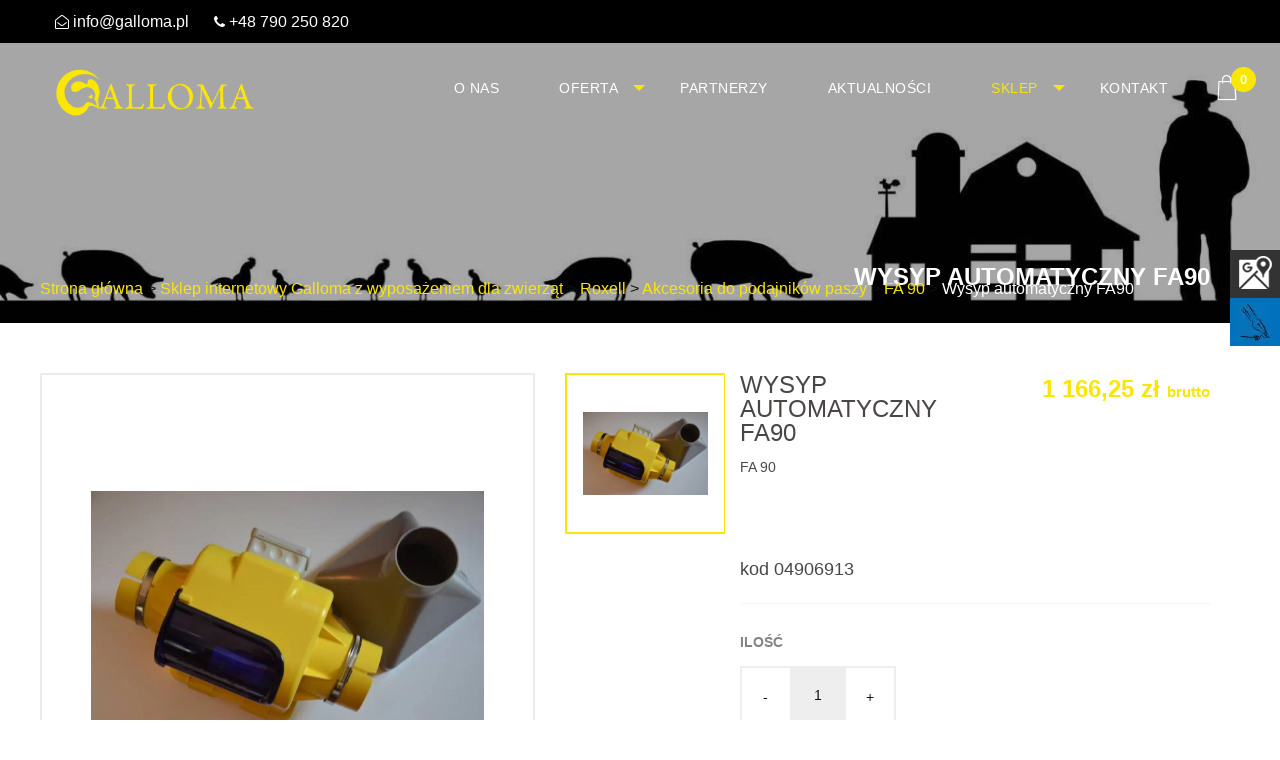

--- FILE ---
content_type: text/html; charset=UTF-8
request_url: https://galloma.pl/produkt/wyjscia-automatyczna/
body_size: 10879
content:
<!DOCTYPE html><html class="no-js" lang="pl-PL"><head><meta charset="UTF-8"><link data-optimized="2" rel="stylesheet" href="https://galloma.pl/wp-content/litespeed/css/87fb3f1cb561429270897371d2ebf1b8.css?ver=4a5e3" /><meta name="viewport" content="width=device-width, initial-scale=1.0"><meta name="google-site-verification" content="HvdU34JUQg2aavRasKB3zJwTuJFJ-V3315P5sPs6E1M">
 <script async src="https://www.googletagmanager.com/gtag/js?id=UA-206521856-1"></script> <script async src="https://www.googletagmanager.com/gtag/js?id=G-8RM3NBLEB4"></script> <script>window.dataLayer = window.dataLayer || [];

        function gtag() {
            dataLayer.push(arguments);
        }
        gtag('js', new Date());
        gtag('config', 'UA-206521856-1');
        gtag('config', 'UA-113624899-1');
        gtag('config', 'G-8RM3NBLEB4');</script>  <script>(function(w, d, s, l, i) {
            w[l] = w[l] || [];
            w[l].push({
                'gtm.start': new Date().getTime(),
                event: 'gtm.js'
            });
            var f = d.getElementsByTagName(s)[0],
                j = d.createElement(s),
                dl = l != 'dataLayer' ? '&l=' + l : '';
            j.async = true;
            j.src =
                'https://www.googletagmanager.com/gtm.js?id=' + i + dl;
            f.parentNode.insertBefore(j, f);
        })(window, document, 'script', 'dataLayer', 'GTM-MCT2WT9C');</script> <link rel="pingback" href="https://galloma.pl/xmlrpc.php"><meta name='robots' content='index, follow, max-image-preview:large, max-snippet:-1, max-video-preview:-1' /><title>Wysyp automatyczny FA90 -</title><meta name="description" content="Wysyp automatyczny FA90 - Zapraszamy do zapoznania się z naszą bogatą ofertą, w naszym sklepie znajdziesz najwyższej jakości produkty." /><link rel="canonical" href="https://galloma.pl/produkt/wyjscia-automatyczna/" /><meta property="og:locale" content="pl_PL" /><meta property="og:type" content="article" /><meta property="og:title" content="Wysyp automatyczny FA90 -" /><meta property="og:description" content="Wysyp automatyczny FA90 - Zapraszamy do zapoznania się z naszą bogatą ofertą, w naszym sklepie znajdziesz najwyższej jakości produkty." /><meta property="og:url" content="https://galloma.pl/produkt/wyjscia-automatyczna/" /><meta property="article:modified_time" content="2022-05-19T14:56:47+00:00" /><meta property="og:image" content="https://galloma.pl/wp-content/uploads/2016/06/DSC_2704.jpg" /><meta property="og:image:width" content="2464" /><meta property="og:image:height" content="1632" /><meta property="og:image:type" content="image/jpeg" /><meta name="twitter:card" content="summary_large_image" /><link rel='dns-prefetch' href='//www.google.com' /><link rel='dns-prefetch' href='//ajax.googleapis.com' /><link rel='dns-prefetch' href='//code.jquery.com' /><link rel='dns-prefetch' href='//maps.googleapis.com' /> <script type="text/javascript" src="https://ajax.googleapis.com/ajax/libs/jquery/3.3.1/jquery.min.js?ver=2.0.s" id="jquery-js"></script> <script data-optimized="1" type="text/javascript" src="https://galloma.pl/wp-content/litespeed/js/f04c8031bac0f674e1eaed6ad4bab9d2.js?ver=f0517" id="jquery-blockui-js" defer="defer" data-wp-strategy="defer"></script> <script data-optimized="1" type="text/javascript" id="wc-add-to-cart-js-extra">var wc_add_to_cart_params={"ajax_url":"\/wp-admin\/admin-ajax.php","wc_ajax_url":"\/?wc-ajax=%%endpoint%%","i18n_view_cart":"Zobacz koszyk","cart_url":"https:\/\/galloma.pl\/koszyk\/","is_cart":"","cart_redirect_after_add":"yes"}</script> <script data-optimized="1" type="text/javascript" src="https://galloma.pl/wp-content/litespeed/js/40a1d88bb25efa397d30557e2f361fc9.js?ver=f9150" id="wc-add-to-cart-js" defer="defer" data-wp-strategy="defer"></script> <script data-optimized="1" type="text/javascript" id="wc-single-product-js-extra">var wc_single_product_params={"i18n_required_rating_text":"Prosz\u0119 wybra\u0107 ocen\u0119","review_rating_required":"no","flexslider":{"rtl":!1,"animation":"slide","smoothHeight":!0,"directionNav":!1,"controlNav":"thumbnails","slideshow":!1,"animationSpeed":500,"animationLoop":!1,"allowOneSlide":!1},"zoom_enabled":"","zoom_options":[],"photoswipe_enabled":"","photoswipe_options":{"shareEl":!1,"closeOnScroll":!1,"history":!1,"hideAnimationDuration":0,"showAnimationDuration":0},"flexslider_enabled":""}</script> <script data-optimized="1" type="text/javascript" src="https://galloma.pl/wp-content/litespeed/js/3979cae1a668745b500e454da4b44431.js?ver=a96bf" id="wc-single-product-js" defer="defer" data-wp-strategy="defer"></script> <script data-optimized="1" type="text/javascript" src="https://galloma.pl/wp-content/litespeed/js/78e956d1a9a0f87a44a9afad8d7176de.js?ver=06cba" id="js-cookie-js" defer="defer" data-wp-strategy="defer"></script> <script data-optimized="1" type="text/javascript" id="woocommerce-js-extra">var woocommerce_params={"ajax_url":"\/wp-admin\/admin-ajax.php","wc_ajax_url":"\/?wc-ajax=%%endpoint%%"}</script> <script data-optimized="1" type="text/javascript" src="https://galloma.pl/wp-content/litespeed/js/43108cd6047d25a08c92ae93d1324c9c.js?ver=96b37" id="woocommerce-js" defer="defer" data-wp-strategy="defer"></script> <script data-optimized="1" type="text/javascript" id="enhanced-ecommerce-google-analytics-js-extra">var ConvAioGlobal={"nonce":"f984cef090"}</script> <script data-cfasync="false" data-no-optimize="1" data-pagespeed-no-defer type="text/javascript" src="https://galloma.pl/wp-content/plugins/enhanced-e-commerce-for-woocommerce-store/public/js/con-gtm-google-analytics.js?ver=7.1.6" id="enhanced-ecommerce-google-analytics-js"></script> <script data-cfasync="false" data-no-optimize="1" data-pagespeed-no-defer type="text/javascript" id="enhanced-ecommerce-google-analytics-js-after">/*  */
tvc_smd={"tvc_wcv":"9.2.4","tvc_wpv":"6.6.4","tvc_eev":"7.1.6","tvc_cnf":{"t_cg":"","t_ec":"","t_ee":"on","t_df":"","t_gUser":"1","t_UAen":"","t_thr":"6","t_IPA":"1","t_PrivacyPolicy":"1"},"tvc_sub_data":{"sub_id":"","cu_id":"","pl_id":"","ga_tra_option":"","ga_property_id":"","ga_measurement_id":"","ga_ads_id":"","ga_gmc_id":"","ga_gmc_id_p":"","op_gtag_js":"","op_en_e_t":"","op_rm_t_t":"","op_dy_rm_t_t":"","op_li_ga_wi_ads":"","gmc_is_product_sync":"","gmc_is_site_verified":"","gmc_is_domain_claim":"","gmc_product_count":"","fb_pixel_id":"","tracking_method":"","user_gtm_id":""}};
/*  */</script> <script data-optimized="1" type="text/javascript" id="wc-settings-dep-in-header-js-after">console.warn("Scripts that have a dependency on [wc-blocks-checkout] must be loaded in the footer, woocommerce-dpd-blocks-integration-frontend was registered to load in the header, but has been switched to load in the footer instead. See https://github.com/woocommerce/woocommerce-gutenberg-products-block/pull/5059")</script> <script data-optimized="1" type="text/javascript" src="https://galloma.pl/wp-content/litespeed/js/6a4fb02444e6acafe05ebdd058d9a81a.js?ver=9a81a" id="jquery-migrate-js"></script> <noscript><style>.woocommerce-product-gallery{ opacity: 1 !important; }</style></noscript> <script data-cfasync="false" data-no-optimize="1" data-pagespeed-no-defer>var tvc_lc = 'PLN';</script> <script data-cfasync="false" data-no-optimize="1" data-pagespeed-no-defer>var tvc_lc = 'PLN';</script> <script data-cfasync="false" data-pagespeed-no-defer type="text/javascript">window.dataLayer = window.dataLayer || [];
      dataLayer.push({"event":"begin_datalayer","cov_ga3_propety_id":"UA-113624899-1","cov_remarketing":false,"conv_track_email":"1","conv_track_phone":"1","conv_track_address":"1"});</script>  <script>(function(w, d, s, l, i) {
        w[l] = w[l] || [];
        w[l].push({
          'gtm.start': new Date().getTime(),
          event: 'gtm.js'
        });
        var f = d.getElementsByTagName(s)[0],
          j = d.createElement(s),
          dl = l != 'dataLayer' ? '&l=' + l : '';
        j.async = true;
        j.src =
          'https://www.googletagmanager.com/gtm.js?id=' + i + dl;
        f.parentNode.insertBefore(j, f);
      })(window, document, 'script', 'dataLayer', 'GTM-K7X94DG');</script> 
<noscript><iframe src="https://www.googletagmanager.com/ns.html?id=GTM-K7X94DG" height="0" width="0" style="display:none;visibility:hidden"></iframe></noscript>
 <script>(window.gaDevIds=window.gaDevIds||[]).push('5CDcaG')</script> <script data-cfasync="false" data-no-optimize="1" data-pagespeed-no-defer>var tvc_lc = 'PLN';</script> <script data-cfasync="false" data-no-optimize="1" data-pagespeed-no-defer>var tvc_lc = 'PLN';</script> <link rel="icon" href="https://galloma.pl/wp-content/uploads/2018/10/cropped-favgall-32x32.png" sizes="32x32" /><link rel="icon" href="https://galloma.pl/wp-content/uploads/2018/10/cropped-favgall-192x192.png" sizes="192x192" /><link rel="apple-touch-icon" href="https://galloma.pl/wp-content/uploads/2018/10/cropped-favgall-180x180.png" /><meta name="msapplication-TileImage" content="https://galloma.pl/wp-content/uploads/2018/10/cropped-favgall-270x270.png" /></head><body class="product-template-default single single-product postid-4455 wp-custom-logo theme-galloma woocommerce woocommerce-page woocommerce-no-js" itemscope itemtype="http://schema.org/WebPage"><div class="off-canvas-wrapper"><div class="off-canvas position-right" id="off-canvas" data-off-canvas><ul id="menu-main-menu" class="vertical menu" data-accordion-menu><li id="menu-item-680" class="menu-item menu-item-type-post_type menu-item-object-page menu-item-680"><a href="https://galloma.pl/o-nas/">O nas</a></li><li id="menu-item-5700" class="menu-item menu-item-type-post_type menu-item-object-page menu-item-has-children menu-item-5700"><a href="https://galloma.pl/oferta/">Oferta</a><ul class="vertical menu"><li id="menu-item-5970" class="menu-item menu-item-type-post_type menu-item-object-page menu-item-has-children menu-item-5970"><a href="https://galloma.pl/oferta/systemy-zarzadzania/">Systemy zarządzania</a><ul class="vertical menu"><li id="menu-item-7180" class="menu-item menu-item-type-post_type menu-item-object-page menu-item-7180"><a href="https://galloma.pl/oferta/systemy-zarzadzania/drob/">Drób</a></li><li id="menu-item-7186" class="menu-item menu-item-type-post_type menu-item-object-page menu-item-7186"><a href="https://galloma.pl/oferta/systemy-zarzadzania/trzoda/">Trzoda</a></li></ul></li><li id="menu-item-7172" class="menu-item menu-item-type-post_type menu-item-object-page menu-item-7172"><a href="https://galloma.pl/oferta/systemy-paszowe-brojlery/">Podajnik paszy</a></li><li id="menu-item-7573" class="menu-item menu-item-type-post_type menu-item-object-page menu-item-7573"><a href="https://galloma.pl/silosy-paszowe/">Silosy paszowe</a></li><li id="menu-item-5965" class="menu-item menu-item-type-post_type menu-item-object-page menu-item-has-children menu-item-5965"><a href="https://galloma.pl/oferta/systemy-pojenia-poidla/">Systemy pojenia</a><ul class="vertical menu"><li id="menu-item-7190" class="menu-item menu-item-type-post_type menu-item-object-page menu-item-7190"><a href="https://galloma.pl/oferta/systemy-pojenia/dla-indykow/">Dla indyków</a></li><li id="menu-item-7191" class="menu-item menu-item-type-post_type menu-item-object-page menu-item-7191"><a href="https://galloma.pl/oferta/systemy-pojenia/dla-kur/">Dla kur</a></li><li id="menu-item-7192" class="menu-item menu-item-type-post_type menu-item-object-page menu-item-7192"><a href="https://galloma.pl/oferta/systemy-pojenia/dla-kurczat/">Dla kurcząt</a></li><li id="menu-item-7193" class="menu-item menu-item-type-post_type menu-item-object-page menu-item-7193"><a href="https://galloma.pl/oferta/systemy-pojenia/dla-swin/">Dla świń</a></li></ul></li><li id="menu-item-5967" class="menu-item menu-item-type-post_type menu-item-object-page menu-item-has-children menu-item-5967"><a href="https://galloma.pl/oferta/systemy-paszowe-karmidla/">Systemy paszowe</a><ul class="vertical menu"><li id="menu-item-7195" class="menu-item menu-item-type-post_type menu-item-object-page menu-item-7195"><a href="https://galloma.pl/oferta/systemy-paszowe-karmidla/dla-indykow/">Dla indyków</a></li><li id="menu-item-7196" class="menu-item menu-item-type-post_type menu-item-object-page menu-item-7196"><a href="https://galloma.pl/oferta/systemy-paszowe-karmidla/dla-kur/">Dla kur</a></li><li id="menu-item-7197" class="menu-item menu-item-type-post_type menu-item-object-page menu-item-7197"><a href="https://galloma.pl/oferta/systemy-paszowe-karmidla/dla-kurczat/">Dla kurcząt</a></li><li id="menu-item-7198" class="menu-item menu-item-type-post_type menu-item-object-page menu-item-7198"><a href="https://galloma.pl/oferta/systemy-paszowe-karmidla/dla-swin/">Dla świń</a></li></ul></li><li id="menu-item-5971" class="menu-item menu-item-type-post_type menu-item-object-page menu-item-5971"><a href="https://galloma.pl/oferta/wentylacja/">Wentylacja</a></li><li id="menu-item-5966" class="menu-item menu-item-type-post_type menu-item-object-page menu-item-5966"><a href="https://galloma.pl/oferta/schladzanie/">Schładzanie</a></li><li id="menu-item-5963" class="menu-item menu-item-type-post_type menu-item-object-page menu-item-5963"><a href="https://galloma.pl/oferta/ogrzewanie/">Ogrzewanie</a></li><li id="menu-item-7204" class="menu-item menu-item-type-post_type menu-item-object-page menu-item-7204"><a href="https://galloma.pl/oferta/wymiennik-ciepla-air2-ds/">Wymiennik Ciepła AIR2-DS</a></li><li id="menu-item-7205" class="menu-item menu-item-type-post_type menu-item-object-page menu-item-7205"><a href="https://galloma.pl/chow-niosek/pakowaczki-do-jaj/">Pakowaczki do jaj</a></li><li id="menu-item-7206" class="menu-item menu-item-type-post_type menu-item-object-page menu-item-7206"><a href="https://galloma.pl/chow-niosek/sortownice-do-jaj/">Sortownice do jaj</a></li><li id="menu-item-7208" class="menu-item menu-item-type-post_type menu-item-object-page menu-item-7208"><a href="https://galloma.pl/oferta/paletyzowarki-do-jaj/">Paletyzowarki do jaj</a></li><li id="menu-item-7209" class="menu-item menu-item-type-post_type menu-item-object-page menu-item-7209"><a href="https://galloma.pl/oferta/poprzeczna-zbior-do-jaj/">Poprzeczna zbiór do jaj</a></li><li id="menu-item-7633" class="menu-item menu-item-type-post_type menu-item-object-page menu-item-7633"><a href="https://galloma.pl/myjki-do-wytlaczanek/">Myjki do wytłaczanek</a></li></ul></li><li id="menu-item-1181" class="menu-item menu-item-type-post_type menu-item-object-page menu-item-1181"><a href="https://galloma.pl/partnerzy/">Partnerzy</a></li><li id="menu-item-681" class="menu-item menu-item-type-post_type menu-item-object-page menu-item-681"><a href="https://galloma.pl/aktualnosci/">Aktualności</a></li><li id="menu-item-1437" class="menu-item menu-item-type-post_type menu-item-object-page menu-item-has-children current_page_parent menu-item-1437"><a href="https://galloma.pl/sklep/">Sklep</a><ul class="vertical menu"><li id="menu-item-5563" class="cat-item-first-item menu-item menu-item-type-taxonomy menu-item-object-product_cat current-product-ancestor menu-item-has-children menu-item-5563"><a href="https://galloma.pl/kategoria-produktu/roxell/">Roxell</a><ul class="vertical menu"><li id="menu-item-7557" class="menu-item menu-item-type-taxonomy menu-item-object-product_cat menu-item-7557"><a href="https://galloma.pl/kategoria-produktu/roxell/akcesoria-do-systemow-pojenia/">Akcesoria do systemów pojenia</a></li><li id="menu-item-7558" class="menu-item menu-item-type-taxonomy menu-item-object-product_cat menu-item-7558"><a href="https://galloma.pl/kategoria-produktu/roxell/akcesoria-do-systemow-paszowych/">Akcesoria do systemów karmienia</a></li><li id="menu-item-7056" class="cat-item-second-item menu-item menu-item-type-taxonomy menu-item-object-product_cat current-product-ancestor menu-item-7056"><a href="https://galloma.pl/kategoria-produktu/roxell/akcesoria-do-podajnikow-paszy/">Akcesoria do podajników paszy</a></li><li id="menu-item-7634" class="menu-item menu-item-type-taxonomy menu-item-object-product_cat menu-item-7634"><a href="https://galloma.pl/kategoria-produktu/roxell/akcosoria-do-silosow/">Akcosoria do silosów</a></li><li id="menu-item-7054" class="cat-item-second-item menu-item menu-item-type-taxonomy menu-item-object-product_cat menu-item-7054"><a href="https://galloma.pl/kategoria-produktu/roxell/akcesoria-do-gniazd-automatycznych/">Akcesoria do gniazd automatycznych</a></li><li id="menu-item-7055" class="cat-item-second-item menu-item menu-item-type-taxonomy menu-item-object-product_cat menu-item-7055"><a href="https://galloma.pl/kategoria-produktu/roxell/akcesoria-do-ogrzewania/">Akcesoria do ogrzewania</a></li><li id="menu-item-7263" class="cat-item-second-item menu-item menu-item-type-taxonomy menu-item-object-product_cat menu-item-7263"><a href="https://galloma.pl/kategoria-produktu/roxell/podwieszanie/">Podwieszanie</a></li><li id="menu-item-7264" class="cat-item-second-item menu-item menu-item-type-taxonomy menu-item-object-product_cat menu-item-7264"><a href="https://galloma.pl/kategoria-produktu/roxell/czujniki/">Czujniki</a></li></ul></li><li id="menu-item-5565" class="cat-item-first-item menu-item menu-item-type-taxonomy menu-item-object-product_cat menu-item-has-children menu-item-5565"><a href="https://galloma.pl/kategoria-produktu/sterowanie-stienen/">Stienen</a><ul class="vertical menu"><li id="menu-item-7059" class="cat-item-second-item menu-item menu-item-type-taxonomy menu-item-object-product_cat menu-item-7059"><a href="https://galloma.pl/kategoria-produktu/sterowanie-stienen/akcesoria-do-systemow-zarzadzania/">Akcesoria do systemów zarządzania</a></li></ul></li><li id="menu-item-5558" class="cat-item-first-item menu-item menu-item-type-taxonomy menu-item-object-product_cat menu-item-has-children menu-item-5558"><a href="https://galloma.pl/kategoria-produktu/multifan/">Multifan</a><ul class="vertical menu"><li id="menu-item-7635" class="menu-item menu-item-type-taxonomy menu-item-object-product_cat menu-item-7635"><a href="https://galloma.pl/kategoria-produktu/multifan/wentylatory/">Wentylatory</a></li><li id="menu-item-7060" class="cat-item-second-item menu-item menu-item-type-taxonomy menu-item-object-product_cat menu-item-7060"><a href="https://galloma.pl/kategoria-produktu/multifan/akcesoria-do-wentylacji/">Akcesoria do wentylacji</a></li></ul></li><li id="menu-item-7061" class="cat-item-firs-item menu-item menu-item-type-taxonomy menu-item-object-product_cat menu-item-has-children menu-item-7061"><a href="https://galloma.pl/kategoria-produktu/munters/">Munters</a><ul class="vertical menu"><li id="menu-item-7636" class="menu-item menu-item-type-taxonomy menu-item-object-product_cat menu-item-7636"><a href="https://galloma.pl/kategoria-produktu/munters/wentylatory-munters/">Wentylatory</a></li><li id="menu-item-7062" class="cat-item-second-item menu-item menu-item-type-taxonomy menu-item-object-product_cat menu-item-7062"><a href="https://galloma.pl/kategoria-produktu/munters/akcesoria-do-wentylacji-munters/">Akcesoria do wentylacji</a></li></ul></li><li id="menu-item-7063" class="cat-item-first-item menu-item menu-item-type-taxonomy menu-item-object-product_cat menu-item-has-children menu-item-7063"><a href="https://galloma.pl/kategoria-produktu/scan-air/">Scan Air</a><ul class="vertical menu"><li id="menu-item-7637" class="menu-item menu-item-type-taxonomy menu-item-object-product_cat menu-item-7637"><a href="https://galloma.pl/kategoria-produktu/scan-air/wloty/">Wloty</a></li><li id="menu-item-7064" class="cat-item-second-item menu-item menu-item-type-taxonomy menu-item-object-product_cat menu-item-7064"><a href="https://galloma.pl/kategoria-produktu/scan-air/akcesoria-do-wentylacji-scan-air/">Akcesoria do wentylacji</a></li></ul></li><li id="menu-item-7044" class="cat-item-second-item menu-item menu-item-type-taxonomy menu-item-object-product_cat menu-item-7044"><a href="https://galloma.pl/kategoria-produktu/dozowniki/">Dozowniki Mixtron</a></li><li id="menu-item-5562" class="menu-item menu-item-type-taxonomy menu-item-object-product_cat menu-item-5562"><a href="https://galloma.pl/kategoria-produktu/ogrzewanie/">Pozostałe</a></li><li id="menu-item-7555" class="menu-item menu-item-type-taxonomy menu-item-object-product_cat menu-item-7555"><a href="https://galloma.pl/kategoria-produktu/promocje/">Promocje</a></li></ul></li><li id="menu-item-682" class="menu-item menu-item-type-post_type menu-item-object-page menu-item-682"><a href="https://galloma.pl/kontakt/">Kontakt</a></li></ul></div><div class="off-canvas-content" data-off-canvas-content><div class="header-contact"><div class="row"><div class="header-contact__left float-left columns small-12 medium-6"><ul class="header-contact__info"><li class="header-contact__info__item">
<i class="fa fa-envelope-open-o"></i> <a href="mailto:info@galloma.pl">info@galloma.pl</a></li><li class="header-contact__info__item">
<i class="fa fa-phone"></i> <a href="tel:+48790250820">+48 790 250 820</a></li></ul></div><div class="header-contact__right float-right columns small-12 medium-6"><ul class="header-contact__social"></ul></div></div></div><header id="banner" class="header" role="banner" data-sticky-container><div class="sticky" data-sticky data-top-anchor="20" data-options="stickyOn: small"><div class="top-bar" id="top-bar-menu"><div class="row"><div class="top-bar-left">
<a href="https://galloma.pl/"><img src="https://galloma.pl/wp-content/uploads/2018/10/cropped-logo7-strona60.png" class="logo" alt="Galloma.pl - akcesoria, części i wyposażenie do hodowli kur"></a></div><div class="top-bar-nav show-for-medium"><ul id="menu-main-menu-1" class="vertical medium-horizontal menu" data-responsive-menu="accordion medium-dropdown"><li class="menu-item menu-item-type-post_type menu-item-object-page menu-item-680"><a href="https://galloma.pl/o-nas/">O nas</a></li><li class="menu-item menu-item-type-post_type menu-item-object-page menu-item-has-children menu-item-5700"><a href="https://galloma.pl/oferta/">Oferta</a><ul class="menu"><li class="menu-item menu-item-type-post_type menu-item-object-page menu-item-has-children menu-item-5970"><a href="https://galloma.pl/oferta/systemy-zarzadzania/">Systemy zarządzania</a><ul class="menu"><li class="menu-item menu-item-type-post_type menu-item-object-page menu-item-7180"><a href="https://galloma.pl/oferta/systemy-zarzadzania/drob/">Drób</a></li><li class="menu-item menu-item-type-post_type menu-item-object-page menu-item-7186"><a href="https://galloma.pl/oferta/systemy-zarzadzania/trzoda/">Trzoda</a></li></ul></li><li class="menu-item menu-item-type-post_type menu-item-object-page menu-item-7172"><a href="https://galloma.pl/oferta/systemy-paszowe-brojlery/">Podajnik paszy</a></li><li class="menu-item menu-item-type-post_type menu-item-object-page menu-item-7573"><a href="https://galloma.pl/silosy-paszowe/">Silosy paszowe</a></li><li class="menu-item menu-item-type-post_type menu-item-object-page menu-item-has-children menu-item-5965"><a href="https://galloma.pl/oferta/systemy-pojenia-poidla/">Systemy pojenia</a><ul class="menu"><li class="menu-item menu-item-type-post_type menu-item-object-page menu-item-7190"><a href="https://galloma.pl/oferta/systemy-pojenia/dla-indykow/">Dla indyków</a></li><li class="menu-item menu-item-type-post_type menu-item-object-page menu-item-7191"><a href="https://galloma.pl/oferta/systemy-pojenia/dla-kur/">Dla kur</a></li><li class="menu-item menu-item-type-post_type menu-item-object-page menu-item-7192"><a href="https://galloma.pl/oferta/systemy-pojenia/dla-kurczat/">Dla kurcząt</a></li><li class="menu-item menu-item-type-post_type menu-item-object-page menu-item-7193"><a href="https://galloma.pl/oferta/systemy-pojenia/dla-swin/">Dla świń</a></li></ul></li><li class="menu-item menu-item-type-post_type menu-item-object-page menu-item-has-children menu-item-5967"><a href="https://galloma.pl/oferta/systemy-paszowe-karmidla/">Systemy paszowe</a><ul class="menu"><li class="menu-item menu-item-type-post_type menu-item-object-page menu-item-7195"><a href="https://galloma.pl/oferta/systemy-paszowe-karmidla/dla-indykow/">Dla indyków</a></li><li class="menu-item menu-item-type-post_type menu-item-object-page menu-item-7196"><a href="https://galloma.pl/oferta/systemy-paszowe-karmidla/dla-kur/">Dla kur</a></li><li class="menu-item menu-item-type-post_type menu-item-object-page menu-item-7197"><a href="https://galloma.pl/oferta/systemy-paszowe-karmidla/dla-kurczat/">Dla kurcząt</a></li><li class="menu-item menu-item-type-post_type menu-item-object-page menu-item-7198"><a href="https://galloma.pl/oferta/systemy-paszowe-karmidla/dla-swin/">Dla świń</a></li></ul></li><li class="menu-item menu-item-type-post_type menu-item-object-page menu-item-5971"><a href="https://galloma.pl/oferta/wentylacja/">Wentylacja</a></li><li class="menu-item menu-item-type-post_type menu-item-object-page menu-item-5966"><a href="https://galloma.pl/oferta/schladzanie/">Schładzanie</a></li><li class="menu-item menu-item-type-post_type menu-item-object-page menu-item-5963"><a href="https://galloma.pl/oferta/ogrzewanie/">Ogrzewanie</a></li><li class="menu-item menu-item-type-post_type menu-item-object-page menu-item-7204"><a href="https://galloma.pl/oferta/wymiennik-ciepla-air2-ds/">Wymiennik Ciepła AIR2-DS</a></li><li class="menu-item menu-item-type-post_type menu-item-object-page menu-item-7205"><a href="https://galloma.pl/chow-niosek/pakowaczki-do-jaj/">Pakowaczki do jaj</a></li><li class="menu-item menu-item-type-post_type menu-item-object-page menu-item-7206"><a href="https://galloma.pl/chow-niosek/sortownice-do-jaj/">Sortownice do jaj</a></li><li class="menu-item menu-item-type-post_type menu-item-object-page menu-item-7208"><a href="https://galloma.pl/oferta/paletyzowarki-do-jaj/">Paletyzowarki do jaj</a></li><li class="menu-item menu-item-type-post_type menu-item-object-page menu-item-7209"><a href="https://galloma.pl/oferta/poprzeczna-zbior-do-jaj/">Poprzeczna zbiór do jaj</a></li><li class="menu-item menu-item-type-post_type menu-item-object-page menu-item-7633"><a href="https://galloma.pl/myjki-do-wytlaczanek/">Myjki do wytłaczanek</a></li></ul></li><li class="menu-item menu-item-type-post_type menu-item-object-page menu-item-1181"><a href="https://galloma.pl/partnerzy/">Partnerzy</a></li><li class="menu-item menu-item-type-post_type menu-item-object-page menu-item-681"><a href="https://galloma.pl/aktualnosci/">Aktualności</a></li><li class="menu-item menu-item-type-post_type menu-item-object-page menu-item-has-children current_page_parent menu-item-1437"><a href="https://galloma.pl/sklep/">Sklep</a><ul class="menu"><li class="cat-item-first-item menu-item menu-item-type-taxonomy menu-item-object-product_cat current-product-ancestor menu-item-has-children menu-item-5563"><a href="https://galloma.pl/kategoria-produktu/roxell/">Roxell</a><ul class="menu"><li class="menu-item menu-item-type-taxonomy menu-item-object-product_cat menu-item-7557"><a href="https://galloma.pl/kategoria-produktu/roxell/akcesoria-do-systemow-pojenia/">Akcesoria do systemów pojenia</a></li><li class="menu-item menu-item-type-taxonomy menu-item-object-product_cat menu-item-7558"><a href="https://galloma.pl/kategoria-produktu/roxell/akcesoria-do-systemow-paszowych/">Akcesoria do systemów karmienia</a></li><li class="cat-item-second-item menu-item menu-item-type-taxonomy menu-item-object-product_cat current-product-ancestor menu-item-7056"><a href="https://galloma.pl/kategoria-produktu/roxell/akcesoria-do-podajnikow-paszy/">Akcesoria do podajników paszy</a></li><li class="menu-item menu-item-type-taxonomy menu-item-object-product_cat menu-item-7634"><a href="https://galloma.pl/kategoria-produktu/roxell/akcosoria-do-silosow/">Akcosoria do silosów</a></li><li class="cat-item-second-item menu-item menu-item-type-taxonomy menu-item-object-product_cat menu-item-7054"><a href="https://galloma.pl/kategoria-produktu/roxell/akcesoria-do-gniazd-automatycznych/">Akcesoria do gniazd automatycznych</a></li><li class="cat-item-second-item menu-item menu-item-type-taxonomy menu-item-object-product_cat menu-item-7055"><a href="https://galloma.pl/kategoria-produktu/roxell/akcesoria-do-ogrzewania/">Akcesoria do ogrzewania</a></li><li class="cat-item-second-item menu-item menu-item-type-taxonomy menu-item-object-product_cat menu-item-7263"><a href="https://galloma.pl/kategoria-produktu/roxell/podwieszanie/">Podwieszanie</a></li><li class="cat-item-second-item menu-item menu-item-type-taxonomy menu-item-object-product_cat menu-item-7264"><a href="https://galloma.pl/kategoria-produktu/roxell/czujniki/">Czujniki</a></li></ul></li><li class="cat-item-first-item menu-item menu-item-type-taxonomy menu-item-object-product_cat menu-item-has-children menu-item-5565"><a href="https://galloma.pl/kategoria-produktu/sterowanie-stienen/">Stienen</a><ul class="menu"><li class="cat-item-second-item menu-item menu-item-type-taxonomy menu-item-object-product_cat menu-item-7059"><a href="https://galloma.pl/kategoria-produktu/sterowanie-stienen/akcesoria-do-systemow-zarzadzania/">Akcesoria do systemów zarządzania</a></li></ul></li><li class="cat-item-first-item menu-item menu-item-type-taxonomy menu-item-object-product_cat menu-item-has-children menu-item-5558"><a href="https://galloma.pl/kategoria-produktu/multifan/">Multifan</a><ul class="menu"><li class="menu-item menu-item-type-taxonomy menu-item-object-product_cat menu-item-7635"><a href="https://galloma.pl/kategoria-produktu/multifan/wentylatory/">Wentylatory</a></li><li class="cat-item-second-item menu-item menu-item-type-taxonomy menu-item-object-product_cat menu-item-7060"><a href="https://galloma.pl/kategoria-produktu/multifan/akcesoria-do-wentylacji/">Akcesoria do wentylacji</a></li></ul></li><li class="cat-item-firs-item menu-item menu-item-type-taxonomy menu-item-object-product_cat menu-item-has-children menu-item-7061"><a href="https://galloma.pl/kategoria-produktu/munters/">Munters</a><ul class="menu"><li class="menu-item menu-item-type-taxonomy menu-item-object-product_cat menu-item-7636"><a href="https://galloma.pl/kategoria-produktu/munters/wentylatory-munters/">Wentylatory</a></li><li class="cat-item-second-item menu-item menu-item-type-taxonomy menu-item-object-product_cat menu-item-7062"><a href="https://galloma.pl/kategoria-produktu/munters/akcesoria-do-wentylacji-munters/">Akcesoria do wentylacji</a></li></ul></li><li class="cat-item-first-item menu-item menu-item-type-taxonomy menu-item-object-product_cat menu-item-has-children menu-item-7063"><a href="https://galloma.pl/kategoria-produktu/scan-air/">Scan Air</a><ul class="menu"><li class="menu-item menu-item-type-taxonomy menu-item-object-product_cat menu-item-7637"><a href="https://galloma.pl/kategoria-produktu/scan-air/wloty/">Wloty</a></li><li class="cat-item-second-item menu-item menu-item-type-taxonomy menu-item-object-product_cat menu-item-7064"><a href="https://galloma.pl/kategoria-produktu/scan-air/akcesoria-do-wentylacji-scan-air/">Akcesoria do wentylacji</a></li></ul></li><li class="cat-item-second-item menu-item menu-item-type-taxonomy menu-item-object-product_cat menu-item-7044"><a href="https://galloma.pl/kategoria-produktu/dozowniki/">Dozowniki Mixtron</a></li><li class="menu-item menu-item-type-taxonomy menu-item-object-product_cat menu-item-5562"><a href="https://galloma.pl/kategoria-produktu/ogrzewanie/">Pozostałe</a></li><li class="menu-item menu-item-type-taxonomy menu-item-object-product_cat menu-item-7555"><a href="https://galloma.pl/kategoria-produktu/promocje/">Promocje</a></li></ul></li><li class="menu-item menu-item-type-post_type menu-item-object-page menu-item-682"><a href="https://galloma.pl/kontakt/">Kontakt</a></li></ul></div><div class="header__cart">
<a href="https://galloma.pl/koszyk/" class="header__cart__icon">
<i class="icon-basket"></i>
<span class="cart-number">0</span>
</a></div><div class="mobile-nav show-for-small-only"><div class="row"><ul class="menu"><li><button class="menu-icon" type="button" data-toggle="off-canvas" aria-expanded="false" aria-controls="off-canvas"></button></li></ul></div></div></div></div></div></header><div class="page-header"  style="background-image: url('https://galloma.pl/wp-content/uploads/2018/12/banner-1920x287.jpg');" data-interchange="[https://galloma.pl/wp-content/uploads/2018/12/banner-640x96.jpg, small],[https://galloma.pl/wp-content/uploads/2018/12/banner-1024x153.jpg, medium],[https://galloma.pl/wp-content/uploads/2018/12/banner-1440x215.jpg, large],[https://galloma.pl/wp-content/uploads/2018/12/banner-1920x287.jpg, xlarge]"><div class="page-header__overlay"></div><div class="page-header__text"><div class="row"><div class="columns small-12 page-title"><h1 style="color:#FFF">                                                Wysyp automatyczny FA90</h1></div> <script type="application/ld+json">{"@context":"http:\/\/schema.org","@type":"BreadcrumbList","itemListElement":[{"@type":"ListItem","position":1,"item":{"@id":"https:\/\/galloma.pl\/","name":"Strona g\u0142\u00f3wna"}},{"@type":"ListItem","position":2,"item":{"@id":"https:\/\/galloma.pl\/sklep\/","name":"Sklep internetowy Galloma z wyposa\u017ceniem dla zwierz\u0105t"}},{"@type":"ListItem","position":3,"item":{"@id":"https:\/\/galloma.pl\/kategoria-produktu\/roxell\/","name":"Roxell"}},{"@type":"ListItem","position":4,"item":{"@id":"https:\/\/galloma.pl\/kategoria-produktu\/roxell\/akcesoria-do-podajnikow-paszy\/","name":"Akcesoria do podajnik\u00f3w paszy"}},{"@type":"ListItem","position":5,"item":{"@id":"https:\/\/galloma.pl\/kategoria-produktu\/roxell\/akcesoria-do-podajnikow-paszy\/podajnik\/fa-90\/","name":"FA 90"}},{"@type":"ListItem","position":6,"item":{"@id":"https:\/\/galloma.pl\/produkt\/wyjscia-automatyczna\/","name":"Wysyp automatyczny FA90"}}]}</script> <p id="breadcrumbs"><span><span><a href="https://galloma.pl/">Strona główna</a></span> &gt; <span><a href="https://galloma.pl/sklep/">Sklep internetowy Galloma z wyposażeniem dla zwierząt</a></span> &gt; <span><a href="https://galloma.pl/kategoria-produktu/roxell/">Roxell</a></span> &gt; <span><a href="https://galloma.pl/kategoria-produktu/roxell/akcesoria-do-podajnikow-paszy/">Akcesoria do podajników paszy</a></span> &gt; <span><a href="https://galloma.pl/kategoria-produktu/roxell/akcesoria-do-podajnikow-paszy/podajnik/fa-90/">FA 90</a></span> &gt; <span class="breadcrumb_last" aria-current="page">Wysyp automatyczny FA90</span></span></p></div></div></div><div id="content" class="row"><div class="columns small-12" id="inner-content"><div class="woocommerce-notice-wrap"></div><div class="woocommerce-notices-wrapper"></div><div id="product-4455" class="row product type-product post-4455 status-publish first instock product_cat-fa-90 has-post-thumbnail taxable shipping-taxable purchasable product-type-simple"><div class="product__left columns small-12 medium-6 large-7"><div class="product__gallery row"><div class="product__gallery__left columns small-12 large-9"><div class="product__slider product__slider--main"><div class="slide woocommerce-product-gallery__image" data-image-id="4456"><a rel="fancybox" class="shape-square" href="https://galloma.pl/wp-content/uploads/2016/06/DSC_2704-1920x1272.jpg" title="DSC 2704"><img src="https://galloma.pl/wp-content/uploads/2016/06/DSC_2704-600x397.jpg" alt="" /></a></div></div></div><div class="product__gallery__right columns small-12 large-3 hide-for-small-only"><div class="product__slider product__slider--nav"><div class="slide woocommerce-product-gallery__image" data-src="https://galloma.pl/wp-content/uploads/2016/06/DSC_2704-1920x1272.jpg" data-image-id="4456"><div class="slide__wrap"><img src="https://galloma.pl/wp-content/uploads/2016/06/DSC_2704-600x397.jpg" alt="" /></div></div></div></div></div></div><div class="product__right summary entry-summary columns small-12 medium-6 large-5"><div class="product__header row large-unstack"><div class="product__title columns"><div class="product_title entry-title">Wysyp automatyczny FA90</div></div><div class="product__prices columns"><div class="product__prices"><div class="product__prices"><span class="current"><span class="woocommerce-Price-amount amount"><bdi>1 166,25&nbsp;<span class="woocommerce-Price-currencySymbol">&#122;&#322;</span></bdi></span> <small class="woocommerce-price-suffix">brutto</small></span></div></div></div></div><div class="product__meta row"><div class="columns"><div class="product_meta">
<span class="posted_in"><a href="https://galloma.pl/kategoria-produktu/roxell/akcesoria-do-podajnikow-paszy/fa-90/" rel="tag">FA 90</a></span></div></div></div><div class="product__rating row"><div class="columns small-12"></div></div><div class="woocommerce-product-details__short-description"><p>kod 04906913</p></div><form class="cart" action="https://galloma.pl/produkt/wyjscia-automatyczna/" method="post" enctype='multipart/form-data'><div class="quantity">
<label class="quantity__label" for="quantity_696d2598929f2">Ilość</label><div class="quantity__wrap">
<button class="quantity__minus" data-quantity="quantity_696d2598929f2">-</button>
<input
type="number"
id="quantity_696d2598929f2"
class="input-text qty text"
step="1"
min="1"
max=""
name="quantity"
value="1"
title="Qty"
size="4"
pattern="[0-9]*"
inputmode="numeric"
aria-labelledby="ilość Wysyp automatyczny FA90" />
<button class="quantity__plus" data-quantity="quantity_696d2598929f2">+</button></div></div>
<button type="submit" name="add-to-cart" value="4455" class="single_add_to_cart_button button alt">Dodaj do koszyka</button></form></div></div></div></div><footer class="footer" role="contentinfo" itemscope itemtype="http://schema.org/WPFooter"><div class="footer__menu"><div class="row"><div class="small-12 medium-3 columns"><div id="text-3" class="widget widget_text"><span class="widgettitle">Galloma</span><hr class="gray" /><div class="textwidget"><p>Galloma została założona przez Marcela Welten oraz firmę Van Hoof Bladel z Holandii. Firma Van Hoof Bladel ma ponad 20 lat doświadczenia w projektowaniu i instalowaniu wyposażenia na fermach drobiu w różnych krajach.</p></div></div><div id="media_image-2" class="widget widget_media_image"><img width="290" height="86" src="https://galloma.pl/wp-content/uploads/2018/10/logo7-strona60.png" class="image wp-image-1105  attachment-full size-full" alt="logo7 strona60" style="max-width: 100%; height: auto;" decoding="async" loading="lazy" /></div></div><div class="small-12 medium-3 columns"><div id="nav_menu-2" class="widget widget_nav_menu"><span class="widgettitle">Mapa strony</span><hr class="gray" /><div class="menu-footer-menu-container"><ul id="menu-footer-menu" class="menu"><li id="menu-item-685" class="menu-item menu-item-type-post_type menu-item-object-page menu-item-home menu-item-685"><a href="https://galloma.pl/">Home</a></li><li id="menu-item-687" class="menu-item menu-item-type-post_type menu-item-object-page menu-item-687"><a href="https://galloma.pl/o-nas/">Wyposażenie oraz akcesoria dla hodowców drobiu</a></li><li id="menu-item-1226" class="menu-item menu-item-type-post_type menu-item-object-page menu-item-1226"><a href="https://galloma.pl/partnerzy/">Partnerzy</a></li><li id="menu-item-689" class="menu-item menu-item-type-post_type menu-item-object-page menu-item-689"><a href="https://galloma.pl/aktualnosci/">Aktualności</a></li><li id="menu-item-6813" class="menu-item menu-item-type-post_type menu-item-object-page menu-item-6813"><a href="https://galloma.pl/blog/">Blog</a></li><li id="menu-item-690" class="menu-item menu-item-type-post_type menu-item-object-page menu-item-690"><a href="https://galloma.pl/kontakt/">Kontakt</a></li></ul></div></div></div><div class="small-12 medium-3 columns"><div id="company_widget-2" class="widget widget_company_widget"><span class="widgettitle">Skontaktuj się z nami</span><hr class="gray" /><div class='widget-company' itemscope itemtype="http://schema.org/Organization"><span class='widget-company-name' itemprop="name">Galloma</span><div class='widget-company-address' itemprop="address" itemscope itemtype="http://schema.org/PostalAddress"><span class="wrap"><span class='widget-company-street' itemprop="streetAddress">ul. Biometryczna 17</span><span class='widget-company-code' itemprop="postalCode">62-070</span><span class='widget-company-city' itemprop="addressLocality"> Więckowice</span></span><span class='widget-company-phone'><a href="tel:+48790250820"><span itemprop="telephone">+48 790 250 820</span></a></span><span class='widget-company-mail'><a href="mailto:info@galloma.pl"><span itemprop="email">info@galloma.pl</span></a></span></div></div></div></div><div class="small-12 medium-3 columns"><div id="nav_menu-4" class="widget widget_nav_menu"><span class="widgettitle">Często odwiedzane</span><hr class="gray" /><div class="menu-menu-stopka-v1-container"><ul id="menu-menu-stopka-v1" class="menu"><li id="menu-item-7584" class="menu-item menu-item-type-post_type menu-item-object-page menu-item-7584"><a href="https://galloma.pl/oferta/systemy-zarzadzania/">System zarządzania</a></li><li id="menu-item-7586" class="menu-item menu-item-type-post_type menu-item-object-page menu-item-7586"><a href="https://galloma.pl/oferta/systemy-zarzadzania/brojlery/">Brojlery</a></li><li id="menu-item-7587" class="menu-item menu-item-type-post_type menu-item-object-page menu-item-7587"><a href="https://galloma.pl/oferta/systemy-zarzadzania/indyki-i-kaczki/">Indyki i Kaczki</a></li><li id="menu-item-7588" class="menu-item menu-item-type-post_type menu-item-object-page menu-item-7588"><a href="https://galloma.pl/oferta/systemy-zarzadzania/lochy/">Lochy</a></li><li id="menu-item-7589" class="menu-item menu-item-type-post_type menu-item-object-page menu-item-7589"><a href="https://galloma.pl/oferta/systemy-zarzadzania/nioski/">Nioski</a></li><li id="menu-item-7590" class="menu-item menu-item-type-post_type menu-item-object-page menu-item-7590"><a href="https://galloma.pl/oferta/systemy-paszowe-brojlery/">Podajnik paszy</a></li><li id="menu-item-7591" class="menu-item menu-item-type-post_type menu-item-object-page menu-item-7591"><a href="https://galloma.pl/oferta/systemy-paszowe-brojlery/automatyczne/">Automatyczne</a></li><li id="menu-item-7599" class="menu-item menu-item-type-post_type menu-item-object-page menu-item-7599"><a href="https://galloma.pl/oferta/systemy-paszowe-brojlery/slimakowe/">Ślimakowe</a></li><li id="menu-item-7600" class="menu-item menu-item-type-post_type menu-item-object-page menu-item-7600"><a href="https://galloma.pl/oferta/systemy-paszowe-brojlery/spiralne/">Spiralne</a></li><li id="menu-item-7592" class="menu-item menu-item-type-post_type menu-item-object-page menu-item-7592"><a href="https://galloma.pl/oferta/systemy-paszowe-brojlery/dla-drobiu/">Dla drobiu</a></li><li id="menu-item-7593" class="menu-item menu-item-type-post_type menu-item-object-page menu-item-7593"><a href="https://galloma.pl/oferta/systemy-paszowe-brojlery/dla-gesi/">Dla gęsi</a></li><li id="menu-item-7594" class="menu-item menu-item-type-post_type menu-item-object-page menu-item-7594"><a href="https://galloma.pl/oferta/systemy-paszowe-brojlery/dla-indykow/">Dla indyków</a></li><li id="menu-item-7595" class="menu-item menu-item-type-post_type menu-item-object-page menu-item-7595"><a href="https://galloma.pl/oferta/systemy-paszowe-brojlery/dla-kur/">Dla kur</a></li><li id="menu-item-7596" class="menu-item menu-item-type-post_type menu-item-object-page menu-item-7596"><a href="https://galloma.pl/oferta/systemy-paszowe-brojlery/dla-kurczat/">Dla kurcząt</a></li><li id="menu-item-7597" class="menu-item menu-item-type-post_type menu-item-object-page menu-item-7597"><a href="https://galloma.pl/oferta/systemy-paszowe-brojlery/dla-swin/">Dla świń</a></li><li id="menu-item-7610" class="menu-item menu-item-type-post_type menu-item-object-page menu-item-7610"><a href="https://galloma.pl/oferta/systemy-pojenia/">Systemy pojenia</a></li><li id="menu-item-7615" class="menu-item menu-item-type-post_type menu-item-object-page menu-item-7615"><a href="https://galloma.pl/oferta/systemy-pojenia/dla-drobiu/">Dla drobiu</a></li><li id="menu-item-7616" class="menu-item menu-item-type-post_type menu-item-object-page menu-item-7616"><a href="https://galloma.pl/oferta/systemy-pojenia/dla-gesi/">Dla gęsi</a></li><li id="menu-item-7619" class="menu-item menu-item-type-post_type menu-item-object-page menu-item-7619"><a href="https://galloma.pl/oferta/systemy-paszowe-karmidla/">Systemy paszowe</a></li><li id="menu-item-7623" class="menu-item menu-item-type-post_type menu-item-object-page menu-item-7623"><a href="https://galloma.pl/oferta/systemy-paszowe-karmidla/dla-drobiu/">Dla Drobiu</a></li><li id="menu-item-7626" class="menu-item menu-item-type-post_type menu-item-object-page menu-item-7626"><a href="https://galloma.pl/oferta/systemy-paszowe-karmidla/dla-gesi/">Dla gęsi</a></li><li id="menu-item-7630" class="menu-item menu-item-type-post_type menu-item-object-page menu-item-7630"><a href="https://galloma.pl/tucz-drobiu-i-stada-rodzicielskie/gniazda-automatyczne/">Gniazda automatyczne</a></li><li id="menu-item-7628" class="menu-item menu-item-type-post_type menu-item-object-page menu-item-7628"><a href="https://galloma.pl/oferta/gniazda-automatyczne-gniazda/dla-kur/">Dla kur</a></li><li id="menu-item-7627" class="menu-item menu-item-type-post_type menu-item-object-page menu-item-7627"><a href="https://galloma.pl/oferta/gniazda-automatyczne-gniazda/dla-drobiu/">Dla drobiu</a></li><li id="menu-item-7629" class="menu-item menu-item-type-post_type menu-item-object-page menu-item-7629"><a href="https://galloma.pl/oferta/gniazda-automatyczne-gniazda/dla-kur-niosek/">Dla kur niosek</a></li></ul></div></div></div></div></div><div class="footer__info"><div class="row"><div class="footer__copyright small-12 medium-6 columns">
&copy;                    2026                    | wyposażenie dla drobiu sklep internetowy |                    Strona korzysta z ciasteczek</div><div class="footer__madeby small-12 medium-6 columns"></div></div></div></footer>
<a href="#" class="scrollup"><i class="fa fa-angle-up fa-2x"></i></a></div></div> <script data-cfasync="false" data-no-optimize="1" data-pagespeed-no-defer>tvc_js = new TVC_GTM_Enhanced({"affiliation":"","is_admin":"","tracking_option":"UA","property_id":"UA-113624899-1","measurement_id":"","google_ads_id":"","fb_pixel_id":"","fb_event_id":"9990392c72ba414096977bb6b1391593","tvc_ajax_url":"https:\/\/galloma.pl\/wp-admin\/admin-ajax.php","is_global_fs_enabled":null});
        
          /*
           * Contact form 7 - formSubmit event
           */
          var wpcf7Elm = document.querySelector('.wpcf7');
          if (wpcf7Elm) {
            wpcf7Elm.addEventListener('wpcf7submit', function(event) {
              if (event.detail.status == 'mail_sent') {
                tvc_js.formsubmit_cf7_tracking(event);
              }
            }, false);
          }</script> <script type="application/ld+json">{"@context":"https:\/\/schema.org\/","@type":"Product","@id":"https:\/\/galloma.pl\/produkt\/wyjscia-automatyczna\/#product","name":"Wysyp automatyczny FA90","url":"https:\/\/galloma.pl\/produkt\/wyjscia-automatyczna\/","description":"kod 04906913","image":"https:\/\/galloma.pl\/wp-content\/uploads\/2016\/06\/DSC_2704.jpg","sku":4455,"offers":[{"@type":"Offer","price":"1166.25","priceValidUntil":"2027-12-31","priceSpecification":{"price":"1166.25","priceCurrency":"PLN","valueAddedTaxIncluded":"true"},"priceCurrency":"PLN","availability":"http:\/\/schema.org\/InStock","url":"https:\/\/galloma.pl\/produkt\/wyjscia-automatyczna\/","seller":{"@type":"Organization","name":"","url":"https:\/\/galloma.pl"}}]}</script><script data-cfasync="false" data-pagespeed-no-defer type="text/javascript">window.dataLayer = window.dataLayer || [];
      dataLayer.push({ecommerce: null});
      dataLayer.push({"event":"view_item","ecommerce":{"items":[{"item_id":"4455","item_name":"Wysyp automatyczny FA90","affiliation":"","currency":"PLN","item_category":"FA 90","price":1166.25,"quantity":1}]}});</script> <script data-cfasync="false" data-no-optimize="1" data-pagespeed-no-defer>window.addEventListener('load', call_tvc_enhanced, true);

          function call_tvc_enhanced() {
            tvc_js = new TVC_GTM_Enhanced({"affiliation":"","is_admin":"","currency":"PLN","tracking_option":"UA","property_id":"UA-113624899-1","measurement_id":"","google_ads_id":"","fb_pixel_id":"","fb_event_id":"1c6c4c68201b4b01b274d2de6868f0b8","tvc_ajax_url":"https:\/\/galloma.pl\/wp-admin\/admin-ajax.php","snapchat_ads_pixel_id":"","snapchat_event_id":"696d25983a139","tiKtok_ads_pixel_id":"","tiktok_event_id":"696d25983a13b"});
            tvc_js.singleProductaddToCartEventBindings([],
              ""
            );
          }</script> <script data-optimized="1" type='text/javascript'>(function(){var c=document.body.className;c=c.replace(/woocommerce-no-js/,'woocommerce-js');document.body.className=c})()</script> <script data-optimized="1" type="text/javascript" src="https://galloma.pl/wp-content/litespeed/js/6ac46b5c6c412e14c1842b04f64f70a0.js?ver=39db6" id="wp-hooks-js"></script> <script data-optimized="1" type="text/javascript" src="https://galloma.pl/wp-content/litespeed/js/30a2ba56142aaf275e8c55e1766f887d.js?ver=ddba0" id="wp-i18n-js"></script> <script data-optimized="1" type="text/javascript" id="wp-i18n-js-after">wp.i18n.setLocaleData({'text direction\u0004ltr':['ltr']})</script> <script data-optimized="1" type="text/javascript" src="https://galloma.pl/wp-content/litespeed/js/daa9188b1caa0978ebd96d22dfe988cd.js?ver=a53e8" id="swv-js"></script> <script data-optimized="1" type="text/javascript" id="contact-form-7-js-extra">var wpcf7={"api":{"root":"https:\/\/galloma.pl\/wp-json\/","namespace":"contact-form-7\/v1"},"cached":"1"}</script> <script data-optimized="1" type="text/javascript" id="contact-form-7-js-translations">(function(domain,translations){var localeData=translations.locale_data[domain]||translations.locale_data.messages;localeData[""].domain=domain;wp.i18n.setLocaleData(localeData,domain)})("contact-form-7",{"translation-revision-date":"2024-02-05 07:59:38+0000","generator":"GlotPress\/4.0.1","domain":"messages","locale_data":{"messages":{"":{"domain":"messages","plural-forms":"nplurals=3; plural=(n == 1) ? 0 : ((n % 10 >= 2 && n % 10 <= 4 && (n % 100 < 12 || n % 100 > 14)) ? 1 : 2);","lang":"pl"},"Error:":["B\u0142\u0105d:"]}},"comment":{"reference":"includes\/js\/index.js"}})</script> <script data-optimized="1" type="text/javascript" src="https://galloma.pl/wp-content/litespeed/js/442d0142af20c55d4ce1859ecff1f694.js?ver=61b87" id="contact-form-7-js"></script> <script data-optimized="1" type="text/javascript" id="google-invisible-recaptcha-js-before">var renderInvisibleReCaptcha=function(){for(var i=0;i<document.forms.length;++i){var form=document.forms[i];var holder=form.querySelector('.inv-recaptcha-holder');if(null===holder)continue;holder.innerHTML='';(function(frm){var cf7SubmitElm=frm.querySelector('.wpcf7-submit');var holderId=grecaptcha.render(holder,{'sitekey':'6Lfiy38UAAAAACrvPZzsN42YHgeNPY8hMvxwUUz_','size':'invisible','badge':'bottomleft','callback':function(recaptchaToken){if((null!==cf7SubmitElm)&&(typeof jQuery!='undefined')){jQuery(frm).submit();grecaptcha.reset(holderId);return}
HTMLFormElement.prototype.submit.call(frm)},'expired-callback':function(){grecaptcha.reset(holderId)}});if(null!==cf7SubmitElm&&(typeof jQuery!='undefined')){jQuery(cf7SubmitElm).off('click').on('click',function(clickEvt){clickEvt.preventDefault();grecaptcha.execute(holderId)})}else{frm.onsubmit=function(evt){evt.preventDefault();grecaptcha.execute(holderId)}}})(form)}}</script> <script data-optimized="1" type="text/javascript" async defer src="https://galloma.pl/wp-content/litespeed/js/8a665a76aec7153de74ae9b9c88f0ff1.js?ver=f0ff1" id="google-invisible-recaptcha-js"></script> <script data-optimized="1" type="text/javascript" src="https://galloma.pl/wp-content/litespeed/js/eb5efec871028d010236c69f00d10b05.js?ver=895b3" id="sourcebuster-js-js"></script> <script data-optimized="1" type="text/javascript" id="wc-order-attribution-js-extra">var wc_order_attribution={"params":{"lifetime":1.0e-5,"session":30,"base64":!1,"ajaxurl":"https:\/\/galloma.pl\/wp-admin\/admin-ajax.php","prefix":"wc_order_attribution_","allowTracking":!0},"fields":{"source_type":"current.typ","referrer":"current_add.rf","utm_campaign":"current.cmp","utm_source":"current.src","utm_medium":"current.mdm","utm_content":"current.cnt","utm_id":"current.id","utm_term":"current.trm","utm_source_platform":"current.plt","utm_creative_format":"current.fmt","utm_marketing_tactic":"current.tct","session_entry":"current_add.ep","session_start_time":"current_add.fd","session_pages":"session.pgs","session_count":"udata.vst","user_agent":"udata.uag"}}</script> <script data-optimized="1" type="text/javascript" src="https://galloma.pl/wp-content/litespeed/js/c22e0243e3f39c6410332e62265aa526.js?ver=68ea0" id="wc-order-attribution-js"></script> <script data-optimized="1" type="text/javascript" src="https://galloma.pl/wp-content/litespeed/js/b2fa4a601899aacce3134123c7a525d5.js?ver=aa37f" id="foundation-js-js"></script> <script data-optimized="1" type="text/javascript" src="https://galloma.pl/wp-content/litespeed/js/8286edcea2304cfc1fb6f922e64d09a5.js?ver=d09a5" id="site-js-js"></script> <script data-optimized="1" type="text/javascript" src="https://galloma.pl/wp-content/litespeed/js/fcb844218677c86738532f499da1e573.js?ver=1e573" id="googlemaps-api-js"></script> <script data-optimized="1" type="text/javascript" id="googlemaps-extra-js-extra">var acfmaps={"imgdir":"https:\/\/galloma.pl\/wp-content\/themes\/galloma\/assets\/images\/","ajaxurl":"https:\/\/galloma.pl\/wp-admin\/admin-ajax.php","msg_notfound":"Brak wynik\u00f3w","msg_found":"Znaleziono {0} wynik\u00f3w"}</script> <script data-optimized="1" type="text/javascript" src="https://galloma.pl/wp-content/litespeed/js/7f034dc16be615aa2b97f51c8a87cf53.js?ver=7cf53" id="googlemaps-extra-js"></script> <script data-optimized="1" type="text/javascript" src="https://galloma.pl/wp-content/litespeed/js/16ddf6e6904da013b3ac8486c0369d73.js?ver=69d73" id="jquery-waypoints-js"></script> <script data-optimized="1" type="text/javascript" src="https://galloma.pl/wp-content/litespeed/js/2b974ad839a8cbcbc9647c392420f995.js?ver=0f995" id="inview-js"></script> <div class="sm-panel"><ul><li class="sm-gmap"><a href="https://www.google.pl/maps/place/Galloma.+Wyposa%C5%BCenie+dla+hodowli+drobiu/@52.4394678,16.7656163,13.25z/data=!4m5!3m4!1s0x4704472cbe4489db:0x65d230172eb599b6!8m2!3d52.4406973!4d16.7881546?hl=en" target="_blank"><img src="/wp-content/themes/galloma/assets/images/gmap-white.png" alt="Google Maps" /><span>Google Maps</span></a></li><li class="sm-blog csocial-link"><a href="/blog/" target="_blank"><img src="/wp-content/themes/galloma/assets/images/blog-icon.webp" alt="Zapraszamy na nasz blog" width="38" height="38"><span>Blog</span></a></li></ul></div><span itemscope itemtype="http://schema.org/LocalBusiness"><span itemprop="address" itemscope itemtype="http://schema.org/PostalAddress"><meta itemprop="streetAddress" content="ul. Parkowa 2" /><meta itemprop="addressLocality" content="Baranowo" /><meta itemprop="postalCode" content="62-081" />
</span><span itemprop="geo" itemscope itemtype="http://schema.org/GeoCoordinates"><meta itemprop="latitude" content="52.4406968" /><meta itemprop="longitude" content="16.7882547" />
</span><meta itemprop="telephone" content="+48790250820" /><meta itemprop="name" content="Galloma. Wyposażenie dla hodowli drobiu" /><meta itemprop="image" content="https://galloma.pl/wp-content/uploads/2018/10/cropped-logo7-strona60.png" /><span itemprop="location" itemscope itemtype="http://schema.org/Place"><meta itemprop="logo" content="https://galloma.pl/wp-content/uploads/2018/10/cropped-logo7-strona60.png" /><link itemprop="url" href="https://galloma.pl/" /><link itemprop="hasMap" href="https://www.google.com/maps/place/Galloma.+Wyposa%C5%BCenie+dla+hodowli+drobiu/@52.4406968,16.7882547,15z/data=!4m2!3m1!1s0x0:0x65d230172eb599b6?sa=X&ved=2ahUKEwjh-vbV7t_yAhUKKuwKHdYlCQ8Q_BJ6BQjlARAF">
</span>
</span></body></html>
<!-- Page optimized by LiteSpeed Cache @2026-01-18 18:25:28 -->

<!-- Page cached by LiteSpeed Cache 6.4.1 on 2026-01-18 18:25:28 -->

--- FILE ---
content_type: application/x-javascript; charset=UTF-8
request_url: https://galloma.pl/wp-content/litespeed/js/7f034dc16be615aa2b97f51c8a87cf53.js?ver=7cf53
body_size: 491
content:
!function(a){function n(a){a.markers.forEach(function(n){n.infowindow.close(a,n)})}function e(n){var e=n.find(".marker"),t={zoom:16,center:new google.maps.LatLng(51.91943,19.145136),mapTypeId:google.maps.MapTypeId.ROADMAP},s=new google.maps.Map(n[0],t);return s.markers=[],e.each(function(){o(a(this),s)}),r(s),s}function o(a,e){var o=new google.maps.LatLng(a.attr("data-lat"),a.attr("data-lng")),t=new google.maps.Marker({position:o,map:e}),r=a.attr("data-icon");void 0===r&&(r="marker");var s={url:acfmaps.imgdir+r+".svg"};if(t.setIcon(s),a.html()){var i=new google.maps.InfoWindow({content:a.html()});google.maps.event.addListener(t,"click",function(){n(e),i.open(e,t)}),t.infowindow=i}e.markers.push(t)}function t(a,e){var o=new google.maps.LatLng(a.lat,a.lng),t=new google.maps.Marker({position:o,map:e}),r=a.icon;void 0===r&&(r="marker");var s={url:acfmaps.imgdir+r+".svg"};if(t.setIcon(s),a.content){var i=new google.maps.InfoWindow({content:a.content});google.maps.event.addListener(t,"click",function(){n(e),i.open(e,t)}),t.infowindow=i}e.markers.push(t)}function r(n){var e=new google.maps.LatLngBounds;a.each(n.markers,function(a,n){var o=new google.maps.LatLng(n.position.lat(),n.position.lng());e.extend(o)}),1==n.markers.length?(n.setCenter(e.getCenter()),n.setZoom(16)):n.fitBounds(e)}function s(a){for(var n=0;n<a.markers.length;n++)a.markers[n].setMap(null);a.markers=[]}function i(){var n={action:"map_markers",search_text:l};a.ajax({type:"POST",dataType:"json",url:acfmaps.ajaxurl,data:n,success:function(n){s(g),a(".map__search__alert").hide();for(var e=0;e<n.length;e++)t(n[e],g);0==n.length?a(".map__search__alert").removeClass("success").addClass("warning").html(acfmaps.msg_notfound).slideToggle():(a(".map__search__alert").removeClass("warning").addClass("success").html(acfmaps.msg_found.format(n.length)).slideToggle(),r(g));for(var e=0;e<n.length;e++)t(n[e],g)}})}function c(){l=a("#map-search-text").val(),i()}var g=null,l=null;a(document).ready(function(){String.prototype.format=function(){var a=this;for(arg in arguments)a=a.replace("{"+arg+"}",arguments[arg]);return a},a(".google-map").each(function(){g=e(a(this))}),a("#map-search-text").keypress(function(n){13===n.which&&(l=a(this).val(),c())}),a("#map-search-submit").click(function(a){a.preventDefault(),c()})})}(jQuery);
//# sourceMappingURL=google-map.min.js.map
;